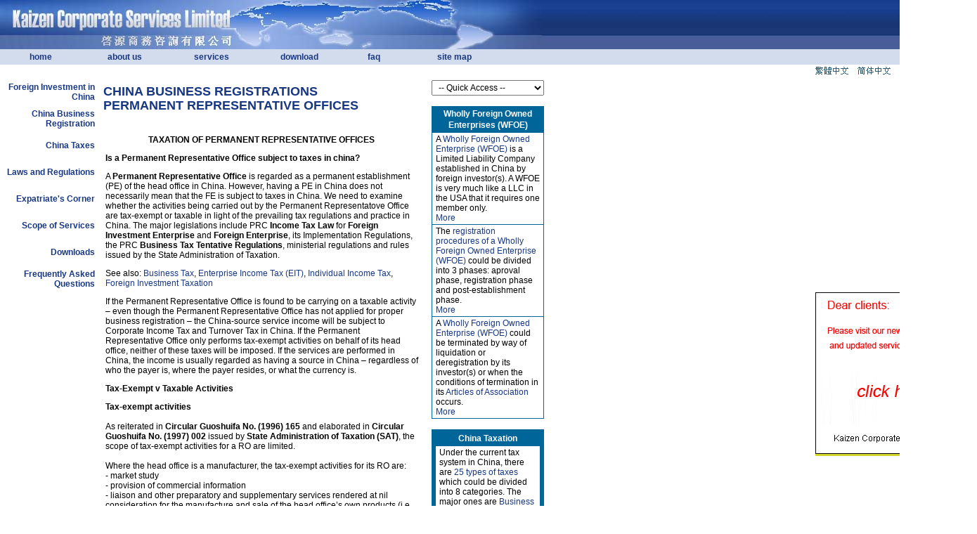

--- FILE ---
content_type: text/html
request_url: http://www.bycpa.com.hk/china/bus/ro/ro_tax.html
body_size: 16485
content:
<html>

<head>
<TITLE>Kaizen - Taxation of China resident representative offices, business tax, corporate income tax</TITLE>
<META HTTP-EQUIV="Content-Type" CONTENT="text/html; charset=iso-8859-1">
<META HTTP-EQUIV="Content-Style-Type" CONTENT="text/css">
<META NAME="robots" CONTENT="index,follow">
<META NAME="resource-type" CONTENT="document">
<META NAME="distribution" CONTENT="global">
<META HTTP-EQUIV="reply-to" CONTENT="info@bycpa.com">
<META NAME="home_url" CONTENT="http://bycpa.com/">
<META NAME="subject" CONTENT="Step by step guide to registration a Resident Representative Office in Beijing, Shanghai, Shenzhen, Guangzhou, China Foreign Investments, Registration of company in China, Wholly Owned Foreign Enterprises">
<META NAME="description" Content="China Foreign Investments, Registration of company in China, Foreign Direct Investments in China, Wholly Owned Foreign Enterprise, Wholly Foreign Owned Enterprise, taxation for foreign invested enterprise">
<META NAME="keywords" Content="registration of business in China, business registration in China, China Wholly Owned Foreign Enterprise, China Wholly Foreign Owned Enterprise, China company registration and formation, China representative office, resident representative office">
<link rel="stylesheet" href="../../images/site.css" type="text/css">
<SCRIPT language=javascript src="../../images/xl.js"></SCRIPT>
<SCRIPT language=javascript src="../../images/Reg.js"></SCRIPT>
<META NAME="revisit-after" CONTENT="10 days">
</head>
<body topmargin="0" leftmargin="0">
<DIV id=Layer15 style="POSITION: absolute"> 
  <div id=serve onMouseOver="MM_showHideLayers('serve','','show')" 
style="Z-INDEX: 20; LEFT: 130px; VISIBILITY: hidden; WIDTH: 148px; POSITION: absolute; TOP: 89px; HEIGHT: 30px" 
onMouseOut="MM_showHideLayers('serve','','hide')"> 
    <table width="100%" border=0 cellpadding=0 cellspacing=0>
      <tbody>
        <tr> 
          <td width="49%" height="22"><table width="140" border="0" cellpadding="2" cellspacing="1" bgcolor="#006699">
              <tr> 
                <td align=left bgcolor=#ffffff> <p><a class="top" href="/profile.html">Company Profile</a><br>
                    <a class="top" href="/clien.html">Cliens Testimonies</a><br>
                    <a class="top" href="/contact.html">Contact Us</a><br>
                    </p></td>
              </tr>
            </table></td>
        </tr>
      </tbody>
    </table>
  </div>
  <div id=feature onMouseOver="MM_showHideLayers('feature','','show')" 
style="Z-INDEX: 13; LEFT: 235px; VISIBILITY: hidden; WIDTH: 209px; POSITION: absolute; TOP: 89px; HEIGHT: 30px" 
onMouseOut="MM_showHideLayers('feature','','hide')"> 
    <table width="100%" border=0 cellpadding=0 cellspacing=0>
      <tbody>
        <tr> 
          <td width="49%" height="22"><table width="150" border="0" cellpadding="2" cellspacing="1" bgcolor="#006699">
              <tr> 
                <td align=left bgcolor=#ffffff> <p><a class="top" href="/hk/hkService.html">hong 
                    kong business</a><br>
                    <a class="top" href="/china/ChinaService.html">china business 
                    </a><br>
                    <a class="top" href="/offshore/offco/offshore.html">offshore company 
                    </a><br> <a class="top" href="/ip/ip.html">intellectual property</a></p></td>
              </tr>
            </table></td>
        </tr>
      </tbody>
    </table>
  </div>
</DIV>
<table width="100%" height="70" cellpadding=0 cellspacing=0>
 <tr>
  <td height=70 background="../../images/top_bg.jpg" colspan="2"><img border="0" src="../../images/top.jpg" width="771" height="70"></td>
 </tr>
 <tr><td height=20 bgcolor="#D3DCED" colspan="2">
	<table border="0" width="779" id="table5" cellspacing="0" cellpadding="0">
		<tr>
			<td class="top" width="20"></td>
			
          <td class="top" width="80"><b><a href="/index.html">home</a></b></td>
			
          <td class="top" width="90"><b><A 
            onmouseover="MM_showHideLayers('serve','','show','feature','','hide','subscibe','','hide','spread','','hide','defuser','','hide','order','','hide')" 
            onmouseout="MM_showHideLayers('serve','','hide','feature','','hide','subscibe','','hide','spread','','hide','defuser','','hide','order','','hide')" 
            href="#">about 
            us</a></b></td>
			<td class="top" width="90"><b><A 
            onmouseover="MM_showHideLayers('serve','','hide','feature','','show','subscibe','','hide','spread','','hide','defuser','','hide','order','','hide')" 
            onmouseout="MM_showHideLayers('serve','','hide','feature','','hide','subscibe','','hide','spread','','hide','defuser','','hide','order','','hide')" 
            href="#">services</a></b></td>
			
          <td class="top" width="90"><b><a href="/download.html">download</a></b></td>
			
          <td class="top" width="70"><b><a href="/faq/faq.html">faq</a></b></td>
			
         <td class="top" width="90"><b><a href="/map.html">site map</a></b></td>
			<td class="top" width=20></td>
		</tr>
		</table>
	</td>
 </tr>
<tr>
    <td class=body1 align=right width="25%"> <a href="http://www.bycpa.com.hk/cht"><img border="0" src="../../images/ft.gif"></a> 
      <a href="http://www.bycpa.com.hk/chs"><img border="0" src="../../images/jt.gif"></a> </td>
  </tr>
</table>
<table border="0" width="779" id="table6" cellspacing="0" cellpadding="0" onmouseMore=Hide_Menu()>
  <tr> 
    <td width="140" rowspan="2" valign="top"> <SCRIPT language=JavaScript src="/szaaa.js"></SCRIPT> 
      <SCRIPT language=JavaScript src="/web_common.js"></SCRIPT>
      <TABLE cellSpacing=0 cellPadding=0 width="100%" border=0>
        <TBODY>
          <TR> 
            <TD> <TABLE cellSpacing=0 cellPadding=0 width="100%" align=center 
                  border=0>
                <TBODY>
                  <TR 
                    onmouseover="MM_showHideLayers('Layer1','','show');MenuOver(this.children(0),false)" 
                    onmouseout="MM_showHideLayers('Layer1','','hide');MenuOut(this.children(0),false)"> 
                    <TD height=38 align="right" class="bodyleft2" onclick=MenuClick(this)><b><a href="#">Foreign 
                      Investment in China</a></b></TD>
                    <TD> <DIV id=Layerdw1 
                        style="Z-INDEX: 2; WIDTH: 10px; POSITION: absolute; HEIGHT: 10px"> 
                        <DIV id=Layer1 
                        style="Z-INDEX: 1; LEFT: 0px; VISIBILITY: hidden; WIDTH: 150px; POSITION: absolute; TOP: -19px"> 
                          <TABLE cellSpacing=0 borderColorDark=#fefefe 
                        cellPadding=0 width="100%" bgColor=#f2f2f2 
                        borderColorLight=#cfcfcf border=1>
                            <TBODY>
                              <TR 
                          onmouseover="MM_showHideLayers('Layer1','','show');MenuOver(this);" 
                          onclick=MenuClick(this) 
                          onmouseout="MM_showHideLayers('Layer1','','hide');MenuOut(this);"> 
                                <TD height=35 class="bodyleft2"><span class="submenu" id="sub1"><a href="/china/fdi/update/updates.html">Latest 
                                  Updates</a></span></TD>
                              </TR>
                              <TR 
                          onmouseover="MM_showHideLayers('Layer1','','show');MenuOver(this);" 
                          onclick=MenuClick(this) 
                          onmouseout="MM_showHideLayers('Layer1','','hide');MenuOut(this);"> 
                                <TD height=35 class="bodyleft2"><span class="submenu" id="sub1"><a href="/china/fdi/State/gen_info.html">General 
                                  Information</a></span></TD>
                              </TR>
                              <TR 
                          onmouseover="MM_showHideLayers('Layer1','','show');MenuOver(this);" 
                          onclick=MenuClick(this) 
                          onmouseout="MM_showHideLayers('Layer1','','hide');MenuOut(this);"> 
                                <TD height=35 class="bodyleft2"><span class="submenu" id="sub1"><a href="/china/fdi/local/local.html">Local 
                                  Information</a></span></TD>
                              </TR>
                              <TR 
                          onmouseover="MM_showHideLayers('Layer1','','show');MenuOver(this);" 
                          onclick=MenuClick(this) 
                          onmouseout="MM_showHideLayers('Layer1','','hide');MenuOut(this);"> 
                                <TD height=35 class="bodyleft2"><a href="/china/fdi/ind/ind.html">Industry 
                                  Information</a></TD>
                              </TR>
                            </TBODY>
                          </TABLE>
                        </DIV>
                      </DIV></TD>
                  </TR>
                  <TR 
                    onmouseover="MM_showHideLayers('Layer2','','show');MenuOver(this.children(0),false)" 
                    onmouseout="MM_showHideLayers('Layer2','','hide');MenuOut(this.children(0),false)"> 
                    <TD height=38 align="right" class="bodyleft2" onclick=MenuClick(this)><b><a href="#">China 
                      Business Registration</a></b></TD>
                    <TD> <DIV id=Layerdw2 
                        style="Z-INDEX: 2; WIDTH: 10px; POSITION: absolute; HEIGHT: 10px"> 
                        <DIV id=Layer2 
                        style="Z-INDEX: 1; LEFT: 0px; VISIBILITY: hidden; WIDTH: 150px; POSITION: absolute; TOP: -19px"> 
                          <TABLE cellSpacing=0 borderColorDark=#fefefe 
                        cellPadding=0 width="100%" bgColor=#f2f2f2 
                        borderColorLight=#cfcfcf border=1>
                            <TBODY>
                              <TR 
                          onmouseover="MM_showHideLayers('Layer2','','show');MenuOver(this);" 
                          onclick=MenuClick(this) 
                          onmouseout="MM_showHideLayers('Layer2','','hide');MenuOut(this);"> 
                                <TD height=35 class="bodyleft2"><span class="submenu" id="sub2"><a href="/china/bus/wfoe/wfoe.html">Wholly 
                                  Foreign Owned Enterprise</a></span></TD>
                              </TR>
                              <TR 
                          onmouseover="MM_showHideLayers('Layer2','','show');MenuOver(this);" 
                          onclick=MenuClick(this) 
                          onmouseout="MM_showHideLayers('Layer2','','hide');MenuOut(this);"> 
                                <TD height=35 class="bodyleft2"><span class="submenu" id="sub2"><a href="/china/bus/ejv/ejv.html">Equity 
                                  Joint Venture</a></span></TD>
                              </TR>
                              <TR 
                          onmouseover="MM_showHideLayers('Layer2','','show');MenuOver(this);" 
                          onclick=MenuClick(this) 
                          onmouseout="MM_showHideLayers('Layer2','','hide');MenuOut(this);"> 
                                <TD height=35 class="bodyleft2"><span class="submenu" id="sub2"><a href="/china/bus/cjv/cjv.html">Cooperative 
                                  Joint Venture</a></span></TD>
                              </TR>
                              <TR 
                          onmouseover="MM_showHideLayers('Layer2','','show');MenuOver(this);" 
                          onclick=MenuClick(this) 
                          onmouseout="MM_showHideLayers('Layer2','','hide');MenuOut(this);"> 
                                <TD height=35 class="bodyleft2"><span class="submenu" id="sub2"><a href="/china/bus/ro/ro.html">Representative 
                                  Office</a></span></TD>
                              </TR>
                            </TBODY>
                          </TABLE>
                        </DIV>
                      </DIV></TD>
                  </TR>
                  <TR 
                    onmouseover="MM_showHideLayers('Layer4','','show');MenuOver(this.children(0),false)" 
                    onmouseout="MM_showHideLayers('Layer4','','hide');MenuOut(this.children(0),false)"> 
                    <TD height=38 align="right" class="bodyleft2" onclick=MenuClick(this)><b><a href="#"><b>China 
                      Taxes</b></a></b></TD>
                    <TD> <DIV id=Layerdw4 
                        style="Z-INDEX: 2; WIDTH: 10px; POSITION: absolute; HEIGHT: 10px"> 
                        <DIV id=Layer4 
                        style="Z-INDEX: 1; LEFT: 0px; VISIBILITY: hidden; WIDTH: 150px; POSITION: absolute; TOP: -19px"> 
                          <TABLE cellSpacing=0 borderColorDark=#fefefe 
                        cellPadding=0 width="100%" bgColor=#f2f2f2 
                        borderColorLight=#cfcfcf border=1>
                            <TBODY>
                              <TR 
                          onmouseover="MM_showHideLayers('Layer4','','show');MenuOver(this);" 
                          onclick=MenuClick(this) 
                          onmouseout="MM_showHideLayers('Layer4','','hide');MenuOut(this);"> 
                                <TD height=35 class="bodyleft2"><span class="submenu" id="sub4"><a href="/china/tax/CorpTax/corptax.html">Corporate 
                                  Tax</a></span></TD>
                              </TR>
                              <TR 
                          onmouseover="MM_showHideLayers('Layer4','','show');MenuOver(this);" 
                          onclick=MenuClick(this) 
                          onmouseout="MM_showHideLayers('Layer4','','hide');MenuOut(this);"> 
                                <TD height=35 class="bodyleft2"><span class="submenu" id="sub4"><a href="/china/tax/iit/iit.html">Individual 
                                  Income Tax</a></span></TD>
                              </TR>
                            </TBODY>
                          </TABLE>
                        </DIV>
                      </DIV></TD>
                  </TR>
                  <TR 
                    onmouseover="MM_showHideLayers('Layer5','','show');MenuOver(this.children(0),false)" 
                    onmouseout="MM_showHideLayers('Layer5','','hide');MenuOut(this.children(0),false)"> 
                    <TD height=38 align="right" class="bodyleft2" onclick=MenuClick(this)><b><a href="#">Laws 
                      and Regulations</a></b></TD>
                    <TD> <DIV id=Layerdw5 
                        style="Z-INDEX: 2; WIDTH: 10px; POSITION: absolute; HEIGHT: 10px"> 
                        <DIV id=Layer5 
                        style="Z-INDEX: 1; LEFT: 0px; VISIBILITY: hidden; WIDTH: 150px; POSITION: absolute; TOP: -19px"> 
                          <TABLE cellSpacing=0 borderColorDark=#fefefe 
                        cellPadding=0 width="100%" bgColor=#f2f2f2 
                        borderColorLight=#cfcfcf border=1>
                            <TBODY>
                              <TR 
                          onmouseover="MM_showHideLayers('Layer5','','show');MenuOver(this);" 
                          onclick=MenuClick(this) 
                          onmouseout="MM_showHideLayers('Layer5','','hide');MenuOut(this);"> 
                                <TD height=35 class="bodyleft2"><span class="submenu" id="sub5"><a href="/china/laws/coy/colaw.html">Company 
                                  Laws</a></span></TD>
                              <TR 
                          onmouseover="MM_showHideLayers('Layer5','','show');MenuOver(this);" 
                          onclick=MenuClick(this) 
                          onmouseout="MM_showHideLayers('Layer5','','hide');MenuOut(this);"> 
                                <TD height=35 class="bodyleft2"><span class="submenu" id="sub5"><a href="/china/laws/tax/taxlaw.html">Tax 
                                  Laws</a></span></TD>
                            </TBODY>
                          </TABLE>
                        </DIV>
                      </DIV></TD>
                  </TR>
                  <TR 
                    onmouseover="MM_showHideLayers('Layer6','','show');MenuOver(this.children(0),false)" 
                    onmouseout="MM_showHideLayers('Layer6','','hide');MenuOut(this.children(0),false)"> 
                    <TD height=38 align="right" class="bodyleft2" onclick=MenuClick(this)><b><a href="#"><b>Expatriate's 
                      Corner</b></a></b></TD>
                    <TD> <DIV id=Layerdw6 
                        style="Z-INDEX: 2; WIDTH: 10px; POSITION: absolute; HEIGHT: 10px"> 
                        <DIV id=Layer6 
                        style="Z-INDEX: 1; LEFT: 0px; VISIBILITY: hidden; WIDTH: 166px; POSITION: absolute; TOP: -19px; height: 38px;"> 
                          <TABLE cellSpacing=0 borderColorDark=#fefefe 
                        cellPadding=0 width="100%" bgColor=#f2f2f2 
                        borderColorLight=#cfcfcf border=1>
                            <TBODY>
                              <TR 
                          onmouseover="MM_showHideLayers('Layer6','','show');MenuOver(this);" 
                          onclick=MenuClick(this) 
                          onmouseout="MM_showHideLayers('Layer6','','hide');MenuOut(this);"> 
                                <TD height=35 class="bodyleft2"><span class="submenu" id="sub6"><a href="/china/expat/expat.html">Expatriate's 
                                  Corner</a></span></TD>
                              </TR>
                            </TBODY>
                          </TABLE>
                        </DIV>
                      </DIV></TD>
                  </TR>
                  <TR 
                    onmouseover="MM_showHideLayers('Layer7','','show');MenuOver(this.children(0),false)" 
                    onmouseout="MM_showHideLayers('Layer7','','hide');MenuOut(this.children(0),false)"> 
                    <TD height=38 align="right" class="bodyleft2" onclick=MenuClick(this)><b><a href="#"><b>Scope 
                      of Services</b></a></b></TD>
                    <TD> <DIV id=Layerdw6 
                        style="Z-INDEX: 2; WIDTH: 10px; POSITION: absolute; HEIGHT: 10px"> 
                        <DIV id=Layer7 
                        style="Z-INDEX: 1; LEFT: 0px; VISIBILITY: hidden; WIDTH: 166px; POSITION: absolute; TOP: -19px; height: 38px;"> 
                          <TABLE cellSpacing=0 borderColorDark=#fefefe 
                        cellPadding=0 width="100%" bgColor=#f2f2f2 
                        borderColorLight=#cfcfcf border=1>
                            <TBODY>
                              <TR 
                          onmouseover="MM_showHideLayers('Layer7','','show');MenuOver(this);" 
                          onclick=MenuClick(this) 
                          onmouseout="MM_showHideLayers('Layer7','','hide');MenuOut(this);"> 
                                <TD height=35 class="bodyleft2"><span class="submenu" id="sub7"><a href="/china/chinaservice.html">Scope 
                                  of Services</a></span></TD>
                              </TR>
                            </TBODY>
                          </TABLE>
                        </DIV>
                      </DIV></TD>
                  </TR>
                  <TR 
                    onmouseover="MM_showHideLayers('Layer9','','show');MenuOver(this.children(0),false)" 
                    onmouseout="MM_showHideLayers('Layer9','','hide');MenuOut(this.children(0),false)"> 
                    <TD height=38 align="right" class="bodyleft2" onclick=MenuClick(this)><b><a href="#"><b>Downloads</b></a></b></TD>
                    <TD><DIV id=Layerdw6 
                        style="Z-INDEX: 2; WIDTH: 10px; POSITION: absolute; HEIGHT: 10px"> 
                        <DIV id=Layer9 
                        style="Z-INDEX: 1; LEFT: 0px; VISIBILITY: hidden; WIDTH: 166px; POSITION: absolute; TOP: -19px; height: 38px;"> 
                          <TABLE cellSpacing=0 borderColorDark=#fefefe 
                        cellPadding=0 width="100%" bgColor=#f2f2f2 
                        borderColorLight=#cfcfcf border=1>
                            <TBODY>
                              <TR 
                          onmouseover="MM_showHideLayers('Layer9','','show');MenuOver(this);" 
                          onclick=MenuClick(this) 
                          onmouseout="MM_showHideLayers('Layer9','','hide');MenuOut(this);"> 
                                <TD height=35 class="bodyleft2"><span class="submenu" id="sub7"><a href="/china/down/down.html">Downloads</a></span></TD>
                              </TR>
                            </TBODY>
                          </TABLE>
                        </DIV>
                      </DIV></TD>
                  </TR>
                  <TR 
                    onmouseover="MM_showHideLayers('Layer8','','show');MenuOver(this.children(0),false)" 
                    onmouseout="MM_showHideLayers('Layer8','','hide');MenuOut(this.children(0),false)"> 
                    <TD height=38 align="right" class="bodyleft2" onclick=MenuClick(this)><b><a href="#"><b>Frequently 
                      Asked Questions</b></a></b></TD>
                    <TD> <DIV id=Layerdw6 
                        style="Z-INDEX: 2; WIDTH: 10px; POSITION: absolute; HEIGHT: 10px"> 
                        <DIV id=Layer8 
                        style="Z-INDEX: 1; LEFT: 0px; VISIBILITY: hidden; WIDTH: 166px; POSITION: absolute; TOP: -19px; height: 41px;"> 
                          <TABLE cellSpacing=0 borderColorDark=#fefefe 
                        cellPadding=0 width="100%" bgColor=#f2f2f2 
                        borderColorLight=#cfcfcf border=1>
                            <TBODY>
                              <TR 
                          onmouseover="MM_showHideLayers('Layer8','','show');MenuOver(this);" 
                          onclick=MenuClick(this) 
                          onmouseout="MM_showHideLayers('Layer8','','hide');MenuOut(this);"> 
                                <TD height=35 class="bodyleft2"><span class="submenu" id="sub8"><a href="/china/faq/faq.html">Frequently 
                                  Asked Questions</a></span></TD>
                              </TR>
                            </TBODY>
                          </TABLE>
                        </DIV>
                      </DIV></TD>
                  </TR>
                </TBODY>
              </TABLE></TD>
          </TR>
        </TBODY>
      </TABLE></td>
    <td class="top2"></td>
    <td width="160" rowspan="2" valign="top" class="bodyright"> <table border="0" width="100%" id="table14" cellspacing="0" cellpadding="0">
        <tr> 
          <td> <select name="selectId1" onChange="onChangeSelect(1)" class="body1" style="WIDTH: 160px" >
              <option value="/offshore/offco/offshore.html" selected>-- Quick 
              Access --</option>
              <option value="/hk/biz/char.html">Hong Kong</option>
              <option value="/offshore/offco/bah.html">Bahamas</option>
              <option value="/offshore/offco/ber.html">Bermuda</option>
              <option value="/offshore/offco/bel.html">Belize</option>
              <option value="/offshore/offco/bvi.html">British Virgin Islands 
              (BVI)</option>
              <option value="/offshore/offco/cay.html">Cayman</option>
              <option value="/offshore/offco/del.html">Delaware (USA)</option>
              <option value="/offshore/offco/mar.html">Marshall Islands</option>
              <option value="/offshore/offco/mauri.html">Mauritius</option>
              <option value="">Nevada (USA)</option>
              <option value="/offshore/offco/niu.html">Niue</option>
              <option value="/offshore/offco/pan.html">Panama</option>
              <option value="/offshore/offco/samoa.html">Samoa</option>
              <option value="/offshore/offco/sey.html">Seychelles</option>
              <option value="/offshore/offco/sin.html">Singapore</option>
              <option value="/offshore/offco/uk.html">United Kingdom</option>
            </select></td>
        </tr>
        <tr> 
          <td height=15></td>
        </tr>
        <tr> 
          <td bgcolor="#006699"> <table border="0" width="100%" id="table15" cellspacing="1" bgcolor="#006699">
              <tr> 
                <td class="body3"> <div align="center"><strong>Wholly Foreign Owned Enterprises (WFOE)</strong></div></td>
              </tr>
              <tr> 
                <td bgcolor="#FFFFFF" class="body1">A <a href="/china/bus/wfoe/wfoe.html">Wholly 
                  Foreign Owned Enterprise (WFOE)</a> is a Limited Liability Company 
                  established in China by foreign investor(s). A WFOE is very 
                  much like a LLC in the USA that it requires one member only.<br>
                  <a href="/china/bus/wfoe/feature.html">More</a></td>
              </tr>
              <tr> 
                <td bgcolor="#FFFFFF" class="body1"> The<a href="/china/bus/wfoe/proced.html"> 
                  registration procedures of a Wholly Foreign Owned Enterprise 
                  (WFOE)</a> could be divided into 3 phases: aproval phase, registration 
                  phase and post-establishment phase.<br>
                  <a href="/china/bus/wfoe/proced.html">More</a></td>
              </tr>
			                <tr> 
                <td bgcolor="#FFFFFF" class="body1">A <a href="/china/bus/wfoe/wfoe.html">Wholly 
                  Foreign Owned Enterprise (WFOE)</a> could be terminated by way 
                  of liquidation or deregistration by its investor(s) or when 
                  the conditions of termination in its <a href="/download/china/AOA_WFOE_No_Board.pdf" target="_blank">Articles 
                  of Association</a> occurs.<br>
                  <a href="/china/bus/wfoe/termination.html">More</a></td>
              </tr>
            </table></td>
        </tr>
        <tr> 
          <td bgcolor="#FFFFFF" class="bodyright" height=15></td>
        </tr>
        <tr> 
          <td bgcolor="#FFFFFF"> <table border="0" width="100%" id="table16" cellspacing="1" bgcolor="#006699" class="body1">
              <tr> 
                <td class="body3"><div align="center"><strong>China Taxation</strong></div></td>
              </tr>
              <tr> 
                <td bgcolor="#FFFFFF" class="body1">Under the current tax system 
                  in China, there are <a href="/china/tax/CorpTax/corptax.html">25 
                  types of taxes</a> which could be divided into 8 categories. 
                  The major ones are <a href="../../tax/CorpTax/Business_Tax.html">Business 
                  Tax</a>, <a href="../../tax/CorpTax/Value_Added_Tax.html">Value 
                  Added Tax</a> and <a href="/china/tax/CorpTax/Enterprise_Income_Tax.html">Enterprise 
                  Income Tax</a>. <a href="../../tax/CorpTax/corptax.html">More</a></td>
              </tr>
              <tr> 
                <td bgcolor="#FFFFFF" class="body1"> <a href="/china/bus/ro/ro.html">Representative 
                  Offices</a> are also liable for Business Tax and Enterprise 
                  Income Tax. However, a RO could be exempted if its parent company 
                  is in the manufacturing business.<br>
                  <a href="/china/bus/ro/ro_tax.html">More</a></td>
              </tr>
              <tr> 
                <td bgcolor="#FFFFFF" class="body1"> Any individual who has domicile 
                  in China or who has no domicile in China but has resided in 
                  China for one year or more shall pay <a href="/china/tax/iit/Income_Tax.html">Individual 
                  Income Tax</a> on his world-wide income.<br>
                  <a href="/china/tax/iit/Income_Tax.html">More</a></td>
              </tr>
            </table></td>
        </tr>
        <tr> 
          <td bgcolor="#FFFFFF"></td>
        </tr>
      </table></td>
  </tr>
  <tr> 
    <td valign=top> <table border="0" width="100%" id="table18" cellspacing="0" cellpadding="0">
        <tr> 
          <td> <table width="459">
              <tr> 
                <td class="top2"><strong>CHINA BUSINESS REGISTRATIONS<BR>
                PERMANENT REPRESENTATIVE OFFICES</strong></td>
              </tr>
            </table></td>
        </tr>
      </table>
      <table height="358" cellSpacing="0" cellPadding="0" width="455" align="center" border="0" id="table14">
        <tr> 
          <td class="body1" vAlign="top" width="465"><br>
            <p align="center"><strong>TAXATION OF PERMANENT REPRESENTATIVE OFFICES</strong></p>


            <p><strong>Is a Permanent Representative Office subject to taxes in china?</strong></p>
            <p>A <strong>Permanent Representative Office</strong> is regarded as a permanent establishment (PE) of the head 
              office in China. However, having a PE in China does not necessarily 
              mean that the FE is subject to taxes in China. We need to examine 
              whether the activities being carried out by the Permanent Representatove Office are tax-exempt 
              or taxable in light of the prevailing tax regulations and practice 
              in China. The major legislations include PRC <strong>Income Tax Law</strong> for 
              <strong>Foreign Investment Enterprise</strong> and <strong>Foreign Enterprise</strong>, its Implementation 
              Regulations, the PRC <strong>Business Tax Tentative Regulations</strong>, ministerial 
              regulations and rules issued by the State Administration of Taxation.</p>
            <p>See also: <a href="../../tax/CorpTax/Business_Tax.html">Business Tax</a>, <a href="../../tax/CorpTax/Enterprise_Income_Tax.html">Enterprise Income Tax (EIT)</a>, <a href="../../tax/CorpTax/Individual_Income_Tax.html">Individual 
              Income Tax</a>, <a href="../../tax/CorpTax/Foreign_Investment_Taxation.html">Foreign Investment Taxation</a></p>
            <p>If the Permanent Representative Office is found to be carrying on a taxable activity &#8211; 
              even though the Permanent Representative Office has not applied for proper business registration 
              &#8211; the China-source service income will be subject to Corporate 
              Income Tax and Turnover Tax in China. If the Permanent Representative Office only performs tax-exempt 
              activities on behalf of its head office, neither of these taxes 
              will be imposed. If the services are performed in China, the income 
              is usually regarded as having a source in China &#8211; regardless 
              of who the payer is, where the payer resides, or what the currency 
              is.</p>
            <p><strong>Tax-Exempt v Taxable Activities</strong></p>
            <p><strong>Tax-exempt activities</strong><br>
              <br>
              As reiterated in <strong>Circular Guoshuifa No. (1996) 165</strong> and elaborated 
              in <strong>Circular Guoshuifa No. (1997) 002</strong> issued by <strong>State Administration 
              of Taxation (SAT)</strong>, the scope of tax-exempt activities for a RO are 
              limited.<br>
              <br>
              Where the head office is a manufacturer, the tax-exempt activities 
              for its RO are: <br>
              - market study <br>
              - provision of commercial information <br>
             - liaison and other preparatory and supplementary services 
              rendered at nil consideration for the manufacture and sale of the 
              head office&#8217;s own products (i.e. the goods manufactured by 
              the head office) into China. <br><br>
              Where the head office is a trader, the tax-exempt activities for 
              its RO are: <br>
              - market study <br>
             - provision of commercial information <br>
              - other preparatory and supplementary services rendered at 
              nil consideration for sale of the head office&#8217;s own goods 
              into China. <br><br>
              <strong>Circular Guoshuifa No. (1997) 002</strong> defines &#8216;sale of own goods&#8217; 
              as the trading activities that the head office has purchased, received 
              and stored (the goods) before sale. The <strong>Permanent Representative Office</strong> should be able to prove, 
              to the satisfaction of the tax bureau in charge, that its head office 
              has autonomy and control over the pricing of the goods. In addition, 
              the RO should be able to prove that its head office bears the business 
              risks (e.g. inventory risks and risks of bad debts) that are normally 
              expected for a trader of goods. For example, the tax bureau in China 
              will not regard the following activities of the head office as &#8216;sale 
              of own goods&#8217; if:<br>
              <br>
              - head office has firstly solicited and concluded a sale 
              before it places the related purchase orders or production orders 
              with suppliers (e.g. indent sale, back-to-back sale) <br><br>
              - the goods are purchased from the supplier and resold into 
              China by head office at prices determined by the supplier. <br><br>
              In such instances the tax bureau will consider the head office as 
              an agent for the suppliers / customers rather than a trader for 
              tax purposes in China. As a result, the marketing and liaison activities 
              carried out in China by the Permanent Representative Office will be considered taxable as agency 
              services rendered to the head office&#8217;s suppliers / customers 
              rather than to the head office.<br><br>
              Where a FE does not separately charge a service fee or commission 
              fee, for example, from its supplier / customer, the tax bureau could 
              consider that the &#8216;service income&#8217; was taken into account 
              and implicitly reflected in the prices of the goods purchased by 
              the FE from its supplier or sold to its customer.<br><br>
              Where the head office is a financial institution, the tax-exempt 
              activities for its Permanent Representative Office are:<br><br>
              (1) providing preparatory or auxiliary services to customers 
              in China at nil consideration <br><br>
              (2) those connected with money lending between head office 
              and its customers. <br><br>
              Where the head office is a government body or non-profit-making 
              organisation the activities carried out by the Permanent Representative Office are tax-exempt. 
              They are subject to the adjudication by the tax bureau in charge 
              and the SATs final approval.<br><br>
              If the <strong>Permanent Representative Office</strong> believes that its activities could qualify for tax exemption 
              they should apply to the tax bureau in charge for their adjudication 
              and approval.<br>
              Taxable activities<br><br>
              If the activities of a <strong>Permanent Representative Office</strong> go beyond the tax-exempt activities mentioned 
              above, the FE will be subject to <strong>Corporate Income Tax</strong> and <strong>Turnover 
              Tax</strong> in respect of the income (e.g. commissions, rebates, handling 
              fee income, service fees) derived from the activities performed 
              in China by the <strong>Permanent Representative Office</strong>. This will be calculated on an actual or deemed 
              basis. Listed below are examples of taxable activities of a RO (as 
              detailed in <strong>Circular Guoshuifa No. (1996) 165</strong>):<br>
              <br>
              (1) trade agency services performed by a <strong>Permanent Representative Office</strong> of a trading company 
              <br><br>
              (2) all kinds of services provided by a <strong>Permanent Representative Office</strong> of a consulting 
              company engaged in professional services (e.g. business, legal, 
              tax or accounting consultation) <br>
              <br>
              (3) all kinds of services rendered by a <strong>Permanent Representative Office</strong> of an investment 
              holding company to its group companies <br><br>
              (4) advertising agency services carried out by a <strong>Permanent Representative Office</strong> of an advertising 
              company <br><br>
              (5) all kinds of services (e.g. visa application, fee collection, 
              air ticket booking, tourist guiding, arranging accommodation) performed 
              by a RO of a travel agency company <br><br>
              (6) investment or other consultation services provided by a 
              RO of a financial institution <br><br>
              (7) any level of transportation services rendered by a RO of 
              a transportation company to customers <br><br>
            (8) any other taxable activities provided by a <strong>Permanent Representative Office</strong>. </p>
            <div align="right"><a href="#top">Back to top</a></div>					
            <p><strong>Relevant Taxes</strong></p>
            <p>If a <strong>Permanent Representative Office</strong> carries on any taxable activities in China, the income 
              attributable to the taxable services performed in China will be 
              subject to <strong>Enterprise Income Tax (EIT)</strong> and <strong>Business Tax (BT)</strong>. EIT 
              is imposed on the assessable profits. The prevailing tax rate is 
              33% (including 3% local income tax). This is reduced to 15% &#8211; 
              generally the 3% local income tax waived &#8211; if the <strong>Permanent Representative Office</strong> is registered 
              and operates in one of the five <strong>Special Economic Zones</strong> in China 
              (Hainan, Shantou, Shenzhen, Xiamen and Zuhai). In addition, BT is 
              levied at 5% on the taxable revenue. <br>
              <br>
              In general, a quarterly EIT return should be prepared. This should 
              be based on the unaudited management / expenditure account of each 
              quarter, and be filed within 15 days. Within four months after the 
              end of a tax year (i.e. calendar year), an annual EIT return &#8211; 
              supported by the audited financial statements or expenditure accounts 
              for the year &#8211; should be filed for the reconciliation and 
              finalisation of the tax liabilities for the year. <br><br>
              For BT, strictly speaking, a monthly return should be filed within 
              10 days of the end of each month. In practice, many tax bureaus 
              allow the filing of BT returns of a RO on a quarterly basis. However, 
              the taxpayer should check the prevailing local practice. In addition, 
              tax bureaus in some locations also require the filing of the annual 
              BT return for each year. <br><br>
              The <strong>Detailed Rules for Implementation of the Tax Collection and 
              Administration Law of China</strong> states: &#8216;when a taxpayer has been 
              approved for tax exemption, the tax returns prepared on a nil taxable 
              income basis should still be filed with the tax bureau in a timely 
              fashion&#8217;.<br>
              <br>
              In addition to EIT and BT, the management of a <strong>Permanent Representative Office</strong> should also pay 
              attention to: <br><br>
              - the import <strong>Customs Duty</strong> and import taxes (i.e. <strong>Value Added 
              Tax</strong> and <strong>Consumption Tax</strong>) on the importation of commodities into 
              China <br>
              <br>
              - <strong>Stamp Duty</strong> payable on the taxable documents in China <br>
              <br>
              - the <strong>Individual Income Tax</strong> withholding and filing requirements 
            in respect of the individuals working for the <strong>Permanent Representative Office</strong>. </p>
            <p><strong>Taxable Amounts &#8211; Actual Basis v Deemed Basis</strong></p>
            <p>If a <strong>Permanent Representative Office</strong> maintains the accounting books and business records (e.g. 
              service agreements, vouchers and receipts) in China, these can be 
              audited by a registered CPA firm to reasonably ascertain the income 
              and profit amounts. The <strong>Permanent Representative Office</strong> may apply to the tax bureau to file the 
              tax returns on the actual results basis. <br><br>
              In practice, many <strong>Permanent Representative Offices</strong> do not maintain a full set of accounting records 
              in China. In addition, many FEs do not enter into separate contracts 
              or charge a separate service fee for the work done by their <strong>Permanent Representative Offices</strong> 
              in China for the FE&#8217;s suppliers or customers. In such situations, 
              the tax bureau prescribes the use of one of the following methods 
              to estimate their taxable revenue and assessable profits for filing 
              tax on a deemed results basis. Once the method is approved, it should 
              be consistently applied.</p>
            <p><strong>Revenue-Based Method</strong><br><br>
              This method is only useful if the revenue information is available 
              and can be proved to the satisfaction of the tax bureau. It involves 
              two steps: <br>
              1. ascertaining the China-source revenue attributable to the work 
              done by the RO <br>
              2. deeming the profits in the absence of expense details. <br><br>
              <strong>Ascertaining the China-source revenue for the RO</strong><br>
              <br>
              If a <strong>Permanent Representative Office</strong> can provide documentary evidence (e.g. service contracts 
              or sales contracts specifying the commission amounts) showing the 
              accurate amount of the China-source revenue, the tax bureau will 
              allow the use of that amount as taxable revenue. <br><br>
              However, if the total amount of China-source revenue for the RO 
              is not explicitly available &#8211; but the <strong>Permanent Representative Office</strong> can submit all the 
              relevant sales contracts between its head office and the customers 
              in China for the goods sold into China &#8211; the tax bureau may 
              deem 3% of the total sales amount as the revenue for the RO. <br><br>
              If the <strong>Permanent Representative Office</strong> can provide further documentary evidence substantiating 
              the part of the sales agency services that are carried outside China 
              by its head office, the tax bureau may approve to treat only 50% 
              of the revenue as the taxable revenue for the <strong>Permanent Representative Office</strong>. After the determination 
              of the taxable revenue, BT should be paid at 5%.<br>
              Deemed profits<br><br>
              If there is no proof of the actual amount of expenses of the <strong>Permanent Representative Office</strong>, 
              the tax bureau will generally estimate the taxable profit for the 
              <strong>Permanent Representative Office</strong> by applying a deemed profit rate on the taxable revenue amount. 
              The deemed profit rate for provision of liaison and promotional 
              services in China is currently 10%.</p>
            <p>Example 1<br>
              A <strong>Permanent Representative Office</strong> in Beijing provides liaison and marketing services in China 
              for the sale of goods into China by a company in Hong Kong (HKCo) 
              for HK$934,580 (converted to RMB1 million). HKCo is a fellow subsidiary 
              company of the head office of the <strong>Permanent Representative Office</strong>. <br><br>
              The tax bureau reviews the service agreement and agrees that the 
              taxable revenue is RMB1 million. However, the RO is not able to 
              provide any invoices for the expenses incurred in relation to the 
              services rendered. <br><br>
              Accordingly, the <strong>EIT</strong> and <strong>BT</strong> payable by the RO will be as follows:<br>
              Taxable revenue = RMB1 million<br>
              BT payable = RMB1 million x 5% <br>
              = RMB50,000<br>
              Taxable profit = RMB1 million x 10% <br>
              = RMB100,000<br>
              EIT payable = RMB100,000 x 33% <br>
              = RMB33,000<br>
              Effective tax rate = 100% x (33,000 + 50,000) / 1,000,000 <br>
              = 8.3% (of taxable revenue).<br>
              If the RO is registered and operates within a Special Economic Zone, 
              the EIT and BT payable by the RO will be as follows:<br>
              BT payable = RMB50,000<br>
              EIT payable = RMB100,000 x 15% <br>
              = RMB15,000<br>
              Effective tax rate = 100% x (50,000 + 15,000) / 1,000,000 <br>
              = 6.5% (of taxable revenue).</p>
            <p>Example 2<br>
              A <strong>Permanent Representative Office</strong> in Shanghai carries out taxable activities in China. The total 
              sale of goods that its head office sold into China in connection 
              with the liaison and marketing effort of its <strong>Permanent Representative Office</strong> is US$200,000 (US$1 
              = RMB8.3). The sales contract did not state the commission income 
              amount for the head office and its <strong>Permanent Representative Office</strong>. The RO could not provide 
              any supporting evidence for its expenses, but could provide documentary 
              evidence to substantiate that about half of the liaison and marketing 
              work in respect of the total sales in China was done outside China 
              by its head office. <br><br>
              The EIT and BT payable by the <strong>Permanent Representative Office</strong> will be as follows:<br>
              Deemed commission income = US$200,000 x 8.3 x 3% = RMB49,800<br>
              China-source revenue = RMB49,800 x 50% = RMB24,900<br>
              BT payable = RMB24,900 x 5% <br>
              = RMB1,245<br>
              Taxable profit = RMB24,500 x 10% <br>
              = RMB2,490<br>
              EIT payable = RMB2,490 x 33% <br>
              = RMB822<br>
              Effective tax rate = 100% x (1,245 + 822) / 24,900 <br>
              = 8.3% (of taxable revenue).<br>
              The revenue-based method is not commonly used. This is due to the 
              administrative burden and considerations of business information 
              sensitivity in submitting the original sales contracts to the tax 
              bureau for examination.</p>
            <p><strong>Cost-Based Method</strong><br><BR>
              This is currently the method preferred by tax bureaus. It is used 
              for almost all ROs set up after the implementation of <strong>Circular Guoshuifa 
              No.(1996) 165</strong>. Tax bureaus require taxpayers to adopt this cost-plus 
              methodology in the following situations:<br>
              <br>
             (1) where the <strong>Permanent Representative Office</strong> is unable to present valid documentation or 
              proof to accurately distinguish its taxable and tax-exempt activities 
              <br><br>
              (2) where the <strong>Permanent Representative Office</strong> often provides services to customers together 
              with its head office, and is unable to present valid documentation 
              or proof to substantiate the respective share of the revenue of 
              head office and its <strong>Permanent Representative Office</strong> <br><br>
              (3) circumstances in which the <strong>Permanent Representative Office</strong> fails to report its taxable 
              amounts properly and accurately. <br><br>
              This method involves three steps: <br>
              1. ascertaining the total expenses of the <strong>Permanent Representative Office</strong> <br>
              2. deeming the taxable revenue in the absence of the revenue information 
              <br>
              3. estimating the assessable profit based on the taxable revenue 
              calculated. <br><br>
              <strong>Ascertaining the total expenses</strong><br>
              <br>
              The &#8216;total expenses&#8217; of a <strong>Permanent Representative Office</strong> normally include:<br>
              - the remuneration paid to <strong>Permanent Representative Office</strong> staff (irrespective of the 
              payment locations) <br>
              - telecommunication expenses <br>
              - travelling expenses <br>
              - rental expenses <br>
              - entertainment expenses <br>
              - costs and freight charges for purchases of sample goods 
              in China for its head office. <br><br>
              The full amount should be included in the total expenses in the 
              tax reporting period when expenditure is incurred for additions 
              to fixed assets and leasehold improvements. If the lump sum included 
              in the total expenses during one tax reporting period is large &#8211; 
              causing hardship &#8211; the taxpayer can apply to use the depreciation 
              and amortisation charges for each period in calculating the total 
              expenses for that period. In this instance the tax bureau must be 
              satisfied that proper and complete accounting books and records 
              are maintained. <br><br>
              Office equipment, vehicles, furniture and fixtures should be depreciated 
              over five years. Buildings should be depreciated over twenty years. 
              The straight-line method should be used for depreciation calculations. 
              No residual value is required on these fixed assets. Leasehold improvement 
              expenditure can be spread evenly over a maximum of five years.<br><br>
              Certain items cannot be included in the calculation of the &#8216;total 
              expenses&#8217; of a <strong>Permanent Representative Office</strong>. These include:<br><br>
              (1) tax late-payment surcharges and penalties <br><br>
              (2) qualifying charitable cash donations for China <br><br>
              (3) expenses paid on behalf of the head office (not directly 
              related to the RO&#8217;s own activities), for example:<br>
              &#8211; airline expenses for staff visiting the head office<br>
              &#8211; hospitality, accommodation and transportation costs and 
              entertainment expenses incurred by delegates from head office visiting 
              China (not directly related to any discussion or conclusion of any 
              business contracts)<br>
              &#8211; rental expenses for meeting venues used by head office to 
              hold conferences (not directly related to any discussion or conclusion 
              of any business contracts)<br>
              &#8211; advertising and exhibition expenses, customs duty and import 
              taxes on imported samples of goods and local delivery expenses (in 
              relation to large exhibitions held in China by the head office)<br>
              &#8211; compensation payments made to customers of head office, 
              in relation to the head office&#8217;s non-compliance of the contract 
              terms of its goods sold in China. <br><br>
              Interest income of the <strong>Permanent Representative Office</strong> cannot be used to set off expenses of 
              the RO. You should also note that expenditure accounts audited 
              by a registered CPA in China are required to be submitted to the 
              tax bureau on an annual basis in support of tax filings using this 
              method.<br><br>
              <strong>Deemed revenue</strong><br>
              <br>
              The following gross-up formula is prescribed by the tax bureau to 
              estimate the taxable revenue from the costs of the <strong>Permanent Representative Office</strong>:<br>
              Taxable revenue =<br>
              Total expenses of the RO <br>
              (1 - BT - Deemed profit rate)<br><br>
              This may be an easier way to understand the rationale behind estimating 
              tax revenue. BT should also be regarded as part of the expenses 
              of a <strong>Permanent Representative Office</strong>. A business is expected to make a profit. The tax bureau 
              believes that a RO is expected to earn:<br>
              Estimated taxable revenue (R)<br>
              = (Total expenses + BT) + Deemed profit margin<br>
              = Total expenses + R x 5% + R x 10%<br>
              = Total expenses / (1 - 5% - 10%)<br>
              = Total expenses / 0.85<br><br>
              Accordingly, the revenue is about 117% of the total expenses (not 
              including BT). The <strong>mark-up rate</strong> is 10% of the taxable revenue but 
              is indeed more than 17% of the total expenses. A <strong>cost mark-up rate</strong>              of 17% for &#8216;low-value&#8217; liaison and marketing services 
              is at the high end in international business practice.</p>
            <p><strong>Deemed profit</strong><br>
              <br>
              Estimated assessable profit <br>
              = Estimated taxable revenue x Deemed profit rate (currently at 10%)<br>
              Since &#8216;total expenses&#8217; of a <strong>Permanent Representative Office</strong> is used in the above 
              estimation, the taxable revenue for the <strong>Permanent Representative Office</strong> could be overestimated 
              if part of the RO&#8217;s expenses is attributable to the tax-exempt 
              activities of the <strong>Permanent Representative Office</strong>. If such a case does happen, representatives 
              from the RO may wish to discuss with the tax bureau in charge to 
              ensure the <strong>Permanent Representative Office</strong> is fairly treated.<br>
            </p>
            <div align="right"><a href="#top">Back to top</a></div>					
		  </td>
        </tr>
      </table></td>
  </tr>
</table>
<table border="0" width="100%" id="table18" cellspacing="0" cellpadding="0">
	<tr>
		
    <td> <table border="0" width="779" id="table19" cellspacing="0" cellpadding="0">
        <tr> 
          <td height=15 colspan="3"></td>
        </tr>
        <tr> 
          <td height=8></td>
          <td align="center" ><img src="/images/11a.gif" width="650" height="27" border="0" usemap="#Map"></td>
          <td class=body1></td>
        </tr>
        <tr> 
          <td width="60" class=body1 height=8></td>
          <td class=body1></td>
          <td width="60" class=body1></td>
        </tr>
        <tr> 
          <td width="60" class=body1></td>
          <td align="center" class="body1"> <b>Hong Kong Head Office</b><font face="Arial">&nbsp;&nbsp;&nbsp;&nbsp;&nbsp;&nbsp;&nbsp;&nbsp;&nbsp;&nbsp;&nbsp;&nbsp;&nbsp; 
            Room 803, Futura Plaza, 111 How Ming Street, Kwun Tong, Hong Kong<br>
            &nbsp; &nbsp; &nbsp; &nbsp; &nbsp; &nbsp; &nbsp; &nbsp; &nbsp; &nbsp; 
            &nbsp;&nbsp; &nbsp; &nbsp; &nbsp; &nbsp; &nbsp; &nbsp; &nbsp; &nbsp; 
            &nbsp; &nbsp; &nbsp; &nbsp; &nbsp; TEL +852 2341 1444&nbsp;&nbsp;&nbsp;&nbsp;&nbsp;&nbsp;FAX 
            +852 2341 1414&nbsp;&nbsp;&nbsp;&nbsp; &nbsp;E-mail <a style="TEXT-DECORATION: none" href="mailto:info@bycpa.com" class="foot">info@bycpa.com</a></font></td>
          <td width="60" class=body1></td>
        </tr>
        <tr> 
          <td class=body1 height=15></td>
          <td align="center" class=body1><hr class="top" style="color: #004399" size="1" width="650"></td>
          <td class=body1 height=15></td>
        </tr>
        <tr> 
          <td width="60" class=body1 height=15></td>
          <td align="center" class=body1><b>Shenzhen Office&nbsp;&nbsp; </b>TEL 
            +86 (0755) 82684480 82684483 82684484 FAX +86 (0755) 82684481</td>
          <td width="60" class=body1 height=15></td>
        </tr>
        <tr> 
          <td width="60" class=body1 height=15></td>
          <td align="center" class=body1><b>Shanghai Office&nbsp;&nbsp; </b>TEL 
            +86 (021) 64394114 64399276 FAX +86 (021) 64394414</td>
          <td width="60" class=body1 height=15></td>
        </tr>
        <tr> 
          <td width="60" class=body1 height=15> <script type="text/javascript" language="javascript">
var sc_project=1464254; 
var sc_invisible=1; 
var sc_partition=13; 
var sc_security="e84258a0"; 
</script>

<script type="text/javascript" language="javascript" src="http://www.statcounter.com/counter/counter.js"></script><noscript><a href="http://www.statcounter.com/" target="_blank"><img  src="http://c14.statcounter.com/counter.php?sc_project=1464254&amp;java=0&amp;security=e84258a0&amp;invisible=1" alt="web stats analysis" border="0"></a> 
            </noscript> </td>
          <td align="center" class=body1><b>Beijing Office&nbsp;&nbsp; </b>TEL 
            +86 (010) 68748420 68748422&nbsp;&nbsp;&nbsp; FAX +86 (010) 68748421</td>
          <td width="60" class=body1 height=15>&nbsp;</td>
        </tr>
      </table></td>
	</tr>
</table>
<map name="Map">
  <area shape="rect" coords="521,5,633,24" href="/disclaimer.html">
</map><script language="javascript" src="http://kft.zoosnet.net/JS/LsJS.aspx?siteid=KFT51853165&float=1&lng=en"></script>
</body>
<!-- OTHER AD BEGIN -->

             <!--???-->
     <div id="right_ad" name="left_ad" style="height: 180px; width: 120px; z-index: 99; position: absolute; right: 0px; top: 400px;">
  <P align=center><FONT style="BACKGROUND-COLOR: #d5d52b"><A href="http://www.bycpa.com.hk/"><IMG alt=image src="tg.jpg
" border=0></A></FONT></P> 
<P><FONT style="BACKGROUND-COLOR: #d5d52b"></FONT> </P>
<P><FONT style="BACKGROUND-COLOR: #d5d52b"></FONT> </P>
<P><FONT style="BACKGROUND-COLOR: #d5d52b"></FONT> </P>

     </div>
          
<!-- OTHER AD END -->


<!-- script for left and right advertisement -->
<script LANGUAGE="JavaScript">
<!--
self.onError = null;
lastScrollX = 0;
lastScrollY = 0;
NS = (document.layers) ? 1 : 0;
IE = (document.all) ? 1: 0;

function heartBeat() {
  if (IE) {
    diffY = document.body.scrollTop;
    diffX = document.body.scrollLeft;
  }
  if (NS) {
    diffY = self.pageYOffset;
    diffX = self.pageXOffset;
  }

  if (diffY != lastScrollY) {
    percent = .1 * (diffY - lastScrollY);
    if (percent > 0)
      percent = Math.ceil(percent);
    else
      percent = Math.floor(percent);

    if (IE) {
      if (document.all.left_ad) document.all.left_ad.style.pixelTop += percent;
      if (document.all.right_ad) document.all.right_ad.style.pixelTop += percent;
    }
    if (NS) {
      if (document.left_ad) document.left_ad.top += percent;
      if (document.right_ad) document.right_ad.top += percent;
    }
    lastScrollY = lastScrollY + percent;
  }

  if (diffX != lastScrollX) {
    percent = .1 * (diffX - lastScrollX);
    if (percent > 0)
      percent = Math.ceil(percent);
    else
      percent = Math.floor(percent);

    if (IE) {
      if (document.all.left_ad) document.all.left_ad.style.pixelLeft += percent;
      if (document.all.right_ad) document.all.right_ad.style.pixelLeft += percent;
    }

    if (NS) {
      if (document.left_ad) document.left_ad.left += percent;
      if (document.right_ad) document.right_ad.left += percent;
    }

    lastScrollX = lastScrollX + percent;
  }
}
if (NS || IE) action = window.setInterval("heartBeat()",30);
//-->
</script>
</html>
</body>
<!-- OTHER AD BEGIN -->

             <!--???-->
     <div id="right_ad" name="left_ad" style="height: 180px; width: 120px; z-index: 99; position: absolute; right: 0px; top: 400px;">
  <P align=center><FONT style="BACKGROUND-COLOR: #d5d52b"><A href="http://www.bycpa.com.hk/"><IMG alt=image src="tg.jpg
" border=0></A></FONT></P> 
<P><FONT style="BACKGROUND-COLOR: #d5d52b"></FONT> </P>
<P><FONT style="BACKGROUND-COLOR: #d5d52b"></FONT> </P>
<P><FONT style="BACKGROUND-COLOR: #d5d52b"></FONT> </P>

     </div>
          
<!-- OTHER AD END -->


<!-- script for left and right advertisement -->
<script LANGUAGE="JavaScript">
<!--
self.onError = null;
lastScrollX = 0;
lastScrollY = 0;
NS = (document.layers) ? 1 : 0;
IE = (document.all) ? 1: 0;

function heartBeat() {
  if (IE) {
    diffY = document.body.scrollTop;
    diffX = document.body.scrollLeft;
  }
  if (NS) {
    diffY = self.pageYOffset;
    diffX = self.pageXOffset;
  }

  if (diffY != lastScrollY) {
    percent = .1 * (diffY - lastScrollY);
    if (percent > 0)
      percent = Math.ceil(percent);
    else
      percent = Math.floor(percent);

    if (IE) {
      if (document.all.left_ad) document.all.left_ad.style.pixelTop += percent;
      if (document.all.right_ad) document.all.right_ad.style.pixelTop += percent;
    }
    if (NS) {
      if (document.left_ad) document.left_ad.top += percent;
      if (document.right_ad) document.right_ad.top += percent;
    }
    lastScrollY = lastScrollY + percent;
  }

  if (diffX != lastScrollX) {
    percent = .1 * (diffX - lastScrollX);
    if (percent > 0)
      percent = Math.ceil(percent);
    else
      percent = Math.floor(percent);

    if (IE) {
      if (document.all.left_ad) document.all.left_ad.style.pixelLeft += percent;
      if (document.all.right_ad) document.all.right_ad.style.pixelLeft += percent;
    }

    if (NS) {
      if (document.left_ad) document.left_ad.left += percent;
      if (document.right_ad) document.right_ad.left += percent;
    }

    lastScrollX = lastScrollX + percent;
  }
}
if (NS || IE) action = window.setInterval("heartBeat()",30);
//-->
</script>
</html>
</body>
</html>

--- FILE ---
content_type: text/css
request_url: http://www.bycpa.com.hk/china/images/site.css
body_size: 651
content:
A:link {
    color:#183884; TEXT-DECORATION: none
}
A:active {
	COLOR:#183884; TEXT-DECORATION: none
}
A:visited {
	COLOR:#183884; TEXT-DECORATION: none
}
A:hover {
	COLOR:#FF671E
}
.top {
	font-family: "Arial";
	font-size: 12px;
	line-height: 18px;
	color: #183884;
	PADDING-RIGHT: 5px; PADDING-LEFT: 5px; PADDING-top: 2px;PADDING-Bottom:2px	
}
.top2 {
	font-family: "Arial";
	font-size: 18px;
	line-height: 20px;
	color: #183884;
	PADDING-RIGHT: 5px; PADDING-LEFT: 5px; PADDING-top: 2px;PADDING-Bottom:2px	
}
.foot {
	font-family: "Arial";
	font-size: 12px;
	color: #ffffff;
	line-height: 16px;
}
.body1 {
	font-family: "Arial";
	font-size: 12px;
	line-height: 14px;
	color: #000000;
	PADDING-RIGHT: 5px; PADDING-LEFT: 5px; PADDING-top: 2px;PADDING-Bottom:2px	
}
.bodyleft {
	font-family: "Verdana";
	font-size: 14px;
	color: #000000;
    line-height: 18px;
    PADDING-RIGHT: 5px; PADDING-LEFT: 5px; PADDING-top: 2px;PADDING-Bottom:2px
}
.body2 {
	font-family: "Arial";
	font-size: 12px;
	color: #006699;
	PADDING-RIGHT: 5px; PADDING-LEFT: 5px
}
.bodyright {
	font-family: "Arial";
	font-size: 12px;
	line-height: 14px;
	color: #000000;
	PADDING-RIGHT: 5px; PADDING-LEFT: 10px; PADDING-top: 2px;PADDING-Bottom:2px
}
.body3 {
	font-family: "Arial";
	font-size: 12px;
	color: #ffffff;
	line-height: 16px;
	PADDING-RIGHT: 5px; PADDING-LEFT: 5px; PADDING-top: 2px;PADDING-Bottom:2px
}
.bodyleft2 {
	font-family: "Arial";
	font-size: 12px;
	line-height: 14px;
	color: #183884;
	PADDING-RIGHT: 5px; PADDING-LEFT: 0px; PADDING-top: 4px;PADDING-Bottom:4px	
}
.bodycd {
	font-family: "Arial";
	font-size: 12px;
	line-height: 14px;
	color: #183884;
	cursor:pointer;
	PADDING-RIGHT: 2px; PADDING-LEFT: 2px; PADDING-top: 4px;PADDING-Bottom:4px	
}
.bodycd2 {
	font-family: "Arial";
	font-size: 12px;
	line-height: 12px;
	color: #000000;
	PADDING-RIGHT: 2px; PADDING-LEFT: 8px; PADDING-top: 4px;PADDING-Bottom:4px	
}
.bodybr {
	font-family: "Arial";
	font-size: 5px;
	line-height: 5px;	
}
.body6 {
	font-family: "Arial";
	font-size: 12px;
	font-style: normal;
	font-weight: normal;
	font-variant: normal;
	text-transform: none;
	text-decoration: none;
	line-height: 18px;
	color: #000000;
}
.body7 {
	font-family: "Arial";
	font-size: 16px;
	font-style: normal;
	font-weight: normal;
	font-variant: normal;
	text-transform: none;
	text-decoration: none;
	line-height: 18px;
	color: #318ECE;
}

--- FILE ---
content_type: application/javascript
request_url: http://www.bycpa.com.hk/china/images/Reg.js
body_size: 221
content:

 function onChangeSelect(id)
 {
    var objS=document.getElementById("selectId"+id);
    window.open(objS.value,'_self');
 }

--- FILE ---
content_type: application/javascript
request_url: http://www.bycpa.com.hk/web_common.js
body_size: 602
content:
function MenuOver(obj,bDisabledATagStyle)
{
    try
    {
		with(obj.style)
        {
            backgroundColor = '#999999';
	        color='#FFFFFF';
        }
		if( !bDisabledATagStyle )
	    with(obj.all.tags("A")[0])
	    {
		    style.color = '#ffffff';
	        style.textDecoration = 'none';
	        style.cursor = 'hand';
	    }
	    obj.style.cursor = "hand";
	    window.event.cancelBubble = true;
    }
    catch(e)
    {
        alert(e.description);
    }
}

function MenuOver2(obj,bDisabledATagStyle)
{
    try
    {
		with(obj.style)
        {
            backgroundColor = '#f2f2f2';
	        color='#ff7e00';
        }
		if( !bDisabledATagStyle )
	    with(obj.all.tags("A")[0])
	    {
		    style.color = '#ff7e00';
	        style.textDecoration = 'none';
	        style.cursor = 'hand';
	    }
	    obj.style.cursor = "hand";
	    window.event.cancelBubble = true;
    }
    catch(e)
    {
        alert(e.description);
    }
}


function MenuOut(obj,bDisabledATagStyle)
{
    try
    {
        with(obj.style)
        {
            backgroundColor = '';
	    color='';
        }
		if( !bDisabledATagStyle )
		with(obj.all.tags("A")[0])
		{
	        style.color = '';
	        style.textDecoration = 'none';
	        style.cursor = 'hand';
		}
	    obj.style.cursor = "hand";
	    window.event.cancelBubble = true;
    }
    catch(e)
    {
        alert(e.description);
    }
}
function  MenuClick(obj)
{
    try
    {
	    obj.style.cursor = "default";
        window.location.href = obj.all.tags("A")[0].href;
	    window.event.cancelBubble = true;
    }
    catch(e)
    {
        alert(e.description);
    }
}
function ChangeImage(obj,imgUrl)
{
    try
    {
		obj.background = imgUrl;
	    window.event.cancelBubble = true;
    }
    catch(e)
    {
        alert(e.description);
    }
}